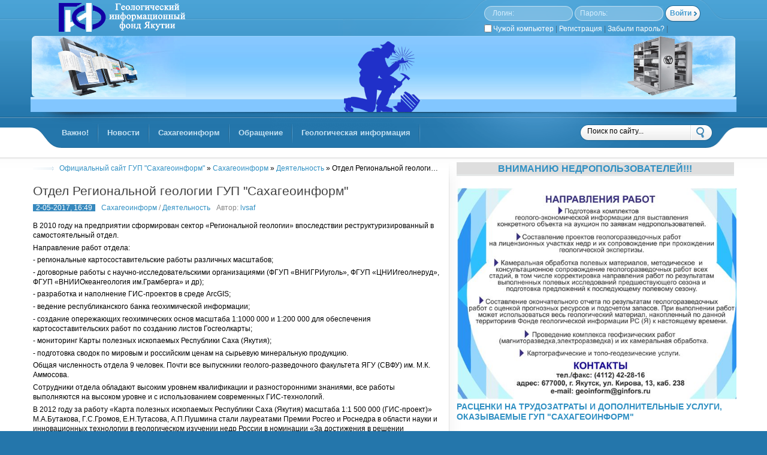

--- FILE ---
content_type: text/html; charset=utf-8
request_url: http://www.ginfors.ru/sakhageoinform/dejat/81-otdel-regionalnoy-geologii-gup-sahageoinform.html
body_size: 32907
content:
<!DOCTYPE html>
<html xmlns="www.ginfors.ru" xml:lang="ru" lang="ru">
<head>
<meta http-equiv="Content-Type" content="text/html; charset=utf-8" />
<title>Отдел Региональной геологии ГУП "Сахагеоинформ" &raquo; ГУП &quot;Сахагеоинформ&quot;</title>
<meta name="description" content="В 2010 году на предприятии сформирован сектор «Региональной геологии» впоследствии реструктуризированный в самостоятельный отдел. Направление работ отдела... В 2010 году на предприятии сформирован" />
<meta name="keywords" content="отдела, работы, области, Республики, Якутия, Тутасова, работ, предприятии, Росгео, Роснедра, науки, инновационных, ископаемых, полезных, геологическом, изучении, масштаба, Премии, России, сектор" />
<meta name="generator" content="DataLife Engine (http://dle-news.ru)" />
<meta property="og:site_name" content="ГУП &quot;Сахагеоинформ&quot;" />
<meta property="og:type" content="article" />
<meta property="og:title" content="Отдел Региональной геологии ГУП &quot;Сахагеоинформ&quot;" />
<meta property="og:url" content="http://www.ginfors.ru/sakhageoinform/dejat/81-otdel-regionalnoy-geologii-gup-sahageoinform.html" />
<link rel="search" type="application/opensearchdescription+xml" href="http://www.ginfors.ru/engine/opensearch.php" title="ГУП &quot;Сахагеоинформ&quot;" />
<link rel="alternate" type="application/rss+xml" title="ГУП &quot;Сахагеоинформ&quot;" href="http://www.ginfors.ru/rss.xml" />
<script type="text/javascript" src="/engine/classes/js/jquery.js"></script>
<script type="text/javascript" src="/engine/classes/js/jqueryui.js"></script>
<script type="text/javascript" src="/engine/classes/js/dle_js.js"></script>
<script type="text/javascript" src="/engine/classes/masha/masha.js"></script>
<link media="screen" href="/engine/editor/css/default.css" type="text/css" rel="stylesheet" />
<link media="screen" href="/templates/vrad/style/styles.css" type="text/css" rel="stylesheet" />
<link media="screen" href="/templates/vrad/style/main.css" type="text/css" rel="stylesheet" />
<link media="screen" href="/templates/vrad/style/engine.css" type="text/css" rel="stylesheet" />
<link rel="icon" href="/templates/vrad/images/favicon.ico" type="image/x-icon">
<script type="text/javascript" src="/templates/vrad/js/tabcontent.js"></script>
<script type="text/javascript" src="/templates/vrad/js/topmenu.js"></script>
<script type="text/javascript" src="/templates/vrad/js/jquery.colorbox.js"></script>
<style>
	.b_inf_width{width:100%;}/*Ширина блока*/
	.b_inf_text_color{color:#333333;}/*Цвет текста*/
	.b_inf_date_color{color:#666666;}/*Цвет даты*/
</style>
 <link rel="icon" href="/favicon.ico" type="image/x-icon">
 <link rel="shortcut icon" href="/favicon.ico" type="image/x-icon"></head>
<body class="pagebg">
<script type="text/javascript">
<!--
var dle_root       = '/';
var dle_admin      = '';
var dle_login_hash = '';
var dle_group      = 5;
var dle_skin       = 'vrad';
var dle_wysiwyg    = '1';
var quick_wysiwyg  = '1';
var dle_act_lang   = ["Да", "Нет", "Ввод", "Отмена", "Сохранить", "Удалить", "Загрузка. Пожалуйста, подождите..."];
var menu_short     = 'Быстрое редактирование';
var menu_full      = 'Полное редактирование';
var menu_profile   = 'Просмотр профиля';
var menu_send      = 'Отправить сообщение';
var menu_uedit     = 'Админцентр';
var dle_info       = 'Информация';
var dle_confirm    = 'Подтверждение';
var dle_prompt     = 'Ввод информации';
var dle_req_field  = 'Заполните все необходимые поля';
var dle_del_agree  = 'Вы действительно хотите удалить? Данное действие невозможно будет отменить';
var dle_spam_agree = 'Вы действительно хотите отметить пользователя как спамера? Это приведёт к удалению всех его комментариев';
var dle_complaint  = 'Укажите текст Вашей жалобы для администрации:';
var dle_big_text   = 'Выделен слишком большой участок текста.';
var dle_orfo_title = 'Укажите комментарий для администрации к найденной ошибке на странице';
var dle_p_send     = 'Отправить';
var dle_p_send_ok  = 'Уведомление успешно отправлено';
var dle_save_ok    = 'Изменения успешно сохранены. Обновить страницу?';
var dle_reply_title= 'Ответ на комментарий';
var dle_tree_comm  = '0';
var dle_del_news   = 'Удалить статью';
var dle_sub_agree  = 'Вы действительно хотите подписаться на комментарии к данной публикации?';
var allow_dle_delete_news   = false;
var dle_search_delay   = false;
var dle_search_value   = '';
jQuery(function($){
FastSearch();
});
//-->
</script>
<div class="wwide hptop">
  <div class="wrapper">
	<div class="vrtop">
        <h1><a href="/index.php" title="GINFORS.RU">GINFORS.RU</a></h1>
        <div class="rcolomn loginform">

	<form method="post" action="">
		<div class="loginbox">
			<div class="lfield llog">
				<span>Логин:</span>
				<input class="reset" size="16" type="text" name="login_name" />
			</div>
			<div class="lfield lpass">
				<span>Пароль:</span>
				<input class="reset" size="16" type="password" name="login_password" />
			</div>
			<div class="submit">
				<input name="login" type="hidden" id="login" value="submit" />
				<input class="reset btn" onclick="submit();" type="submit" title="Войти" value="Войти" />
			</div>
			<div class="clr"><a href="http://www.ginfors.ru/index.php?do=register" title="Регистрация">Регистрация</a> | <a href="http://www.ginfors.ru/index.php?do=lostpassword" title="Забыли пароль?">Забыли пароль?</a> | 
                <div style="margin:1px 2px 0 0" class="lcolomn" ><input type="checkbox" name="login_not_save" id="login_not_save" value="1"/></div>
                <div class="lcolomn" ><label for="login_not_save"><font color="#FFFFFF">Чужой компьютер&nbsp;</font>|&nbsp;</label></div>
            </div>
		</div>
	</form>
</div>
    </div>
    <div class="hdvd"><div><div><span>123</span></div></div></div>
    <div class="toolbar"><div class="dvbg"><div class="dvbg"><div class="dvbg">
       <ul class="lcolomn reset" id="topmenu">
	     <li><a rel="submenu2" href="/wagno/"><b>Важно!</b></a></li>
         <li><a rel="submenu3" href="/geonews/"><b>Новости</b></a></li>
         <li><a rel="submenu4" href="/sakhageoinform/"><b>Сахагеоинформ</b></a></li>
		 <li><a rel="submenu5" href="/obrastch/"><b>Обращение</b></a></li>
		 <li><a rel="submenu6" href="/obrastch/"><b>Геологическая информация</b></a></li>
       </ul> 
     
	<div id="submenu2" class="submenu">
      <ul class="reset">
        <li><a href="/wagno/federal/">Федеральные требования</a></li>
        <li><a href="/wagno/regional/">Региональные требования</a></li>
		<li><a href="/wagno/local/">Локальные требования</a></li>
     </ul>
   </div>
   <div id="submenu3" class="submenu">
       <ul class="reset">
         <li><a href="/geonews/megdunarnews/">Международные</a></li>
         <li><a href="/geonews/russianews/">России</a></li>
         <li><a href="/geonews/sakhanews/">Якутии</a></li>
		 <li><a href="/geonews/doklad/">Доклады и выступления</a></li>
        </ul>
		</div>
	<div id="submenu4" class="submenu">
       <ul class="reset">
         <li><a href="/sakhageoinform/struktura/">Структура</a></li>
         <li><a href="/sakhageoinform/dejat/">Деятельность</a></li>
         <li><a href="/sakhageoinform/musej/">Музей</a></li>
         <li><a href="/sakhageoinform/public/">Публикации</a></li>  
         <li><a href="/sakhageoinform/photo/">Фото</a></li>  
		 <li><a href="/sakhageoinform/dokument/">Документы</a></li>
		 <li><a href="/sakhageoinform/sginews/">Новости</a></li>
		 <li><a href="/sakhageoinform/vakans/">Вакансии</a></li>
        </ul>
    </div>
    <div id="submenu6" class="submenu">
       <ul class="reset">
         <li><a href="http://www.ginfors.ru/kpi_sakha.html">Карта ПИ РС(Я)</a></li>
         <li><a href="http://www.ginfors.ru/msb_opi.html">МСБ ОПИ РС(Я)</a></li>
           <li><a href="http://www.ginfors.ru/grr_opi.html">ГРР на ОПИ</a></li>
        <!--   <li><a href="/catal/katalog.php" target="_blank">Каталог геол.отчетов</a></li> -->
        <!-- <li><a href="/catal/kartfond.php" target="_blank">Каталог геол.карт</a></li> -->
        <!-- <li><a href="/catal/izu.php" target="_blank">Изученность</a></li> -->
        <!-- <li><a href="/integro/index.html" target="_blank">Публикация в Интернете</a></li> -->
        <!--  <li><a href="map2d_Novaya_karta_1\map2d.html" target="_blank">Схема расположения объектов распределенного фонда ОПИ</a></li> -->
      </ul>
	</div>	
	<div id="submenu5" class="submenu">
       <ul class="reset">
         <li><a href="/obrastch/kontakt/">Контакты</a></li>
         <li><a href="/obrastch/blank/">Бланки</a></li>
		 <li><a href="/obrastch/inform/">Информация</a></li>
       </ul>
    </div>
	
		
	
<!-- SEARCH -->
<script type="text/javascript">cssdropdown.startchrome("topmenu")</script>
  <div class="rcolomn searchform">
      <form action="" name="seatchform" method="post">
      <div class="lfield">
		<input type="hidden" name="do" value="search" />
		<input type="hidden" name="subaction" value="search" />
		<input class="reset" id="story" name="story" value="Поиск по сайту..." onblur="if(this.value=='') this.value='Поиск по сайту...';" onfocus="if(this.value=='Поиск по сайту...') this.value='';" type="text" />
	 </div>
	 <div class="submit">
        <input class="reset" value="Поиск" type="image" src="/templates/vrad/images/spacer.gif" title="Поиск" alt="Поиск" />
     </div>
     </form>
   </div>
  </div></div></div></div><!-- /TOPMENU_SEARCH -->
</div></div>    
 <div class="wwide hpspeed"><div class="wrapper">
    
        <div class="vsep"><div class="vsep"><div class="vsep">
           <div class="container">
             <div class="lcolomn mainside">
                 <div class="speedbar"><span id="dle-speedbar"><span itemscope itemtype="http://data-vocabulary.org/Breadcrumb"><a href="http://www.ginfors.ru/" itemprop="url"><span itemprop="title">Официальный сайт ГУП &quot;Сахагеоинформ&quot;</span></a></span> &raquo; <span itemscope itemtype="http://data-vocabulary.org/Breadcrumb"><a href="http://www.ginfors.ru/sakhageoinform/" itemprop="url"><span itemprop="title">Сахагеоинформ</span></a></span> &raquo; <span itemscope itemtype="http://data-vocabulary.org/Breadcrumb"><a href="http://www.ginfors.ru/sakhageoinform/dejat/" itemprop="url"><span itemprop="title">Деятельность</span></a></span> &raquo; Отдел Региональной геологии ГУП "Сахагеоинформ"</span></div>
             <table class="conts">
               <tr>
                 <td style="padding: 0">
                 
              
				<div id='dle-content'>
<div class="base">
	<div class="maincont">
		<h1 id="news-title" class="dtitle"><a href="http://www.ginfors.ru/sakhageoinform/dejat/81-otdel-regionalnoy-geologii-gup-sahageoinform.html">Отдел Региональной геологии ГУП "Сахагеоинформ"</a></h1>
		<div class="headinginfo">
			<span class="isicons"></span><span></span></span>
			<ul class="reset bhinfo">
				<li><span class="datebox"><a href="http://www.ginfors.ru/2017/05/02/" >2-05-2017, 16:49</a></span></li>
				<li><a href="http://www.ginfors.ru/sakhageoinform/">Сахагеоинформ</a> / <a href="http://www.ginfors.ru/sakhageoinform/dejat/">Деятельность</a></li>
				<li>Автор: <a onclick="ShowProfile('lvsaf', 'http://www.ginfors.ru/user/lvsaf/', '0'); return false;" href="http://www.ginfors.ru/user/lvsaf/">lvsaf</a> </li>
               <div class="rcolomn cominfo">  <span>  </span> </div>
			</ul>
		</div>
		<p>В 2010 году на предприятии сформирован сектор «Региональной геологии» впоследствии реструктуризированный в самостоятельный отдел.</p><p>Направление работ отдела:</p><p>- региональные картосоставительские работы различных масштабов;</p><p>- договорные работы с научно-исследовательскими организациями (ФГУП «ВНИГРИуголь», ФГУП «ЦНИИгеолнеруд», ФГУП «ВНИИОкеангеология им.Грамберга» и др);</p><p>- разработка и наполнение ГИС-проектов в среде ArcGIS;</p><p>- ведение республиканского банка геохимической информации;</p><p>- создание опережающих геохимических основ масштаба 1:1000 000 и 1:200 000 для обеспечения картосоставительских работ по созданию листов Госгеолкарты;</p><p>- мониторинг Карты полезных ископаемых Республики Саха (Якутия);</p><p>- подготовка сводок по мировым и российским ценам на сырьевую минеральную продукцию.</p><p>Общая численность отдела 9 человек. Почти все выпускники геолого-разведочного факультета ЯГУ (СВФУ) им. М.К. Аммосова.</p><p>Сотрудники отдела обладают высоким уровнем квалификации и разносторонними знаниями, все работы выполняются на высоком уровне и с использованием современных ГИС-технологий.</p><p>В 2012 году за работу «Карта полезных ископаемых Республики Саха (Якутия) масштаба 1:1 500 000 (ГИС-проект)» М.А.Бутакова, Г.С.Громов, Е.Н.Тутасова, А.П.Пушмина стали лауреатами Премии Росгео и Роснедра в области науки и инновационных технологии в геологическом изучении недр России в номинации «За достижения в решении фундаментальных и прикладных проблем геологии, способствующих развитию минерально-сырьевой базы». В 2013 году Е.Н. Тутасова и  Ю.А. Маланин (гл. геолог, куратор отдела) награждены государственной премией Республики Саха (Якутия) в области материального производства имени Ю.Н. Прокопьева.</p><br>Руководитель отдела - Тутасова Елена Николаевна – ведущий технолог, лауреат Государственной премии РС (Я), лауреат Премии Росгео и Роснедра в области науки и инновационных технологий в геологическом изучении недр России, «Отличник разведки недр». Телефон +7 (4112) 42 37 04.
         
		<div class="clr"></div>
	</div>
        
	    <div class="maincont storenumber"></div>

	  <div class="bmore">
		<div class="ratebox"><div id='ratig-layer-81'><div class="rating">
		<ul class="unit-rating">
		<li class="current-rating" style="width:100%;">100</li>
		<li><a href="#" title="Плохо" class="r1-unit" onclick="doRate('1', '81'); return false;">1</a></li>
		<li><a href="#" title="Приемлемо" class="r2-unit" onclick="doRate('2', '81'); return false;">2</a></li>
		<li><a href="#" title="Средне" class="r3-unit" onclick="doRate('3', '81'); return false;">3</a></li>
		<li><a href="#" title="Хорошо" class="r4-unit" onclick="doRate('4', '81'); return false;">4</a></li>
		<li><a href="#" title="Отлично" class="r5-unit" onclick="doRate('5', '81'); return false;">5</a></li>
		</ul>
</div></div></div><span class="lcolomn views">Просмотров: 1 381</span>
	  </div>
</div>
<div class="brelated">Также рекомендуем:<br /><ul class="reset"><li><li><a href="http://www.ginfors.ru/sakhageoinform/dokument/76-poryadok-predostavleniya-informacii.html">Порядок предоставления информации</a></li><li><a href="http://www.ginfors.ru/geonews/sakhanews/48-v-yakutii-sozdano-ministerstvo-promyshlennosti-i-geologii-ego-rukovoditelem-naznachen-andrey-panov.html">В Якутии создано министерство промышленности и геологии, его руководителем назначен Андрей Панов</a></li><li><a href="http://www.ginfors.ru/geonews/russianews/44-petropavlovsk-plc-naznachil-aliyu-samohvalovu-zamestitelem-generalnogo-direktora-po-strategicheskomu-razvitiyu.html">Petropavlovsk Plc назначил Алию Самохвалову заместителем генерального директора по стратегическому развитию</a></li><li><a href="http://www.ginfors.ru/geonews/russianews/8-predsedatel-pravitelstva-rf-dmitriy-medvedev-podpisal-rasporyazhenie-o-naznachenii-glavoy-rosnedr-evgeniya-kiseleva.html">Председатель правительства РФ Дмитрий Медведев подписал распоряжение о назначении главой Роснедр Евгения Киселева</a></li></li></ul></div>
<div class="hcomstory"><span class="lcolomn comments">0</span><h2 class="lcolomn">Комментарии к статье</h2></div></div>
                 </td>
               </tr>
            </table>
            </div>
            <div class="rightbox rcolomn">
            <div class="block"><span class="d3title"><a href="/wagno/">Вниманию недропользователей!!!</a></span><ul class="reset"></ul></div>
            
			
			<!-- Меню -->

<!--<div class="bsep"><div class="bsep"><div class="bsep">
<div class="lcolomn sidebar"> 

<!--Блок с архивом и сменой скина-->


<!-- /MENU --><!-- REKLAMA -->
<!-- <div class="block"> </div>
<!-- </div>
<!-- /REKLAMA -->
<!-- <div class="clr"></div>
<!-- </div></div></div> -->
<!-- /REKLAMA  -->
<!-- <div class="bsep"><div class="bsep"><div class="bsep"> -->

<!-- class="fr-dib fr-draggable" -->   
<img src="/uploads/files/напр_работ.jpg" width="480px" alt='' ''>
<br/>
<a href="http://www.ginfors.ru/sakhageoinform/dejat/593-preyskurant.html" style="font-size:14px; font-weight:bold">РАСЦЕНКИ НА ТРУДОЗАТРАТЫ И ДОПОЛНИТЕЛЬНЫЕ УСЛУГИ, ОКАЗЫВАЕМЫЕ ГУП "САХАГЕОИНФОРМ"</a>
<!-- </div></div></div> -->
<div class="block"> </div>

<!-- /BLOCK -->
<div class="bsep"><div class="bsep"><div class="bsep"> 
 <div class="lcolomn sidebar">
  
<!--Пробная вставка-->

   <div class="block"> <span class="dtitle">Меню</span> </div>
    <div class="vmenu">
         <ul class="reset">
             <li><a href="/index.php"><b> На главную</b></a></li>
            <li><a title=" " href="javascript:ShowOrHide('menu1');"><b>Важно!!!</b></a>
                 <div id="menu1" style="display:none;">
                    <ul>
                      <li><a href="/wagno/federal/">Федеральные требования</a></li>
                      <li><a href="/wagno/regional/">Региональные требования</a></li>
	                  <li><a href="/wagno/local/">Локальные требования</a></li>
                    </ul>
                 </div>
            </li>
          
            <li><a title=" " href="javascript:ShowOrHide('menu2');"><b>Новости</b></a>
                 <div id="menu2" style="display:none;">
                       <ul>
                           <li><a href="/geonews/megdunarnews/">Международные</a></li>
                           <li><a href="/geonews/russianews/">России</a></li>
                           <li><a href="/geonews/sakhanews/">Якутии</a></li>
                       </ul>
                </div>
            </li>



            <li><a title=" " href="javascript:ShowOrHide('menu3');"><b>Сахагеоинформ</b></a>
                 <div id="menu3" style="display:none;">
                       <ul>
                           <li><a href="/sakhageoinform/struktura/">Структура</a></li>
                           <li><a href="/sakhageoinform/dejat/">Деятельность</a></li>
                           <li><a href="/sakhageoinform/musej/">Музей</a></li>
	                       <li><a href="/sakhageoinform/dokument/">Документы</a></li>
		                   <li><a href="/sakhageoinform/sginews/">Новости</a></li>
	                       <li><a href="/sakhageoinform/vakans/">Вакансии</a></li>
                      </ul>
                </div>
             </li>

            <li><a title=" " href="javascript:ShowOrHide('menu4');"><b>Обращение</b></a>
                 <div id="menu4" style="display:none;">
                       <ul>
                           <li><a href="/obrastch/kontakt/">Контакты</a></li>
                           <li><a href="/obrastch/blank/">Бланки</a></li>
	                       <li><a href="/obrastch/inform/">Информация</a></li>
	                       <li><a href="/index.php?do=feedback"><b>Обратная связь</b></a></li>
                       </ul>
                </div>
             </li>

          <li><a title=" " href="javascript:ShowOrHide('menu5');"><b>Геологическая информация</b></a>
               <div id="menu5" style="display:none;">
                     <ul>
                         <li><a href="http://www.ginfors.ru/kpi_sakha.html">Карта ПИ РС(Я)</a></li>
	                     <li><a href="http://www.ginfors.ru/msb_opi.html">МСБ ОПИ РС(Я)</a></li>		  
	                     <li><a href="http://www.ginfors.ru/grr_opi.html">Объекты ГРР на ОПИ</a></li>	
                        <!-- <li><a href="catal/katalog.php" target="_blank">Каталог геол.отчетов</a></li> -->
                        <!-- <li><a href="catal/kartfond.php" target="_blank">Каталог геол.карт</a></li> -->
                        <!-- <li><a href="catal/izu.php" target="_blank">Изученность</a></li> -->
	                 </ul>
              </div>
          </li>



</div>
<!--Конец пробной вставки-->


   
<!--Вставка-->
<div class="block"><span class="dtitle">Интересное из сети</span><ul class="reset"></ul></div>
        
<center><script language="JavaScript" src="http://www.epwr.ru/quotation/data41utf8.js"></script><font size=1><a href="http://www.epwr.ru">Цитаты великих</a></font></center>
<br/>
<center><script language="JavaScript" src="http://www.epwr.ru/fact/data41utf8.js"></script><font size=1><a href="http://www.epwr.ru">Интересные факты</a></font></center>
<br/>
<center><script language="JavaScript" src="http://www.epwr.ru/ginnes/data41utf8.js"></script><font size=1><a href="http://www.epwr.ru">Из книги Гиннеса</a></font></center>
<!--Конец вставки-->

</div>

<div class="rcolomn sidebar">
<!--Вставка-->
<div class="block"><span class="dtitle">Информация</span><ul class="reset"></ul></div>

<!--  FOREXPF.RU - Forex start -->
    <table width="184" border="1" style="border-collapse: collapse; text-align:center; font-size:11px; color:#000000; ">
        <tr bgcolor=""><td height="10" valign="top" colspan="3"><style>A.forexpf_ { text-decoration: none;} A.forexpf_:visited {color: #000000;} </style><a href="http://www.profinance.ru/" title="Курсы валют" target="_blank" class="forexpf_">Курсы валют</a></td></tr>
        <tr bgcolor="F6EDDD"><td></td><td>Покупка</td><td>Продажа</td></tr>
        <tr bgcolor=""><td><a href="http://www.profinance.ru/chart/usdrub/" title="Курс доллара" target="_blank" class="forexpf_" style="color:#000000;">USD/RUB</a></td><td id="usdrubbid">0.00</td><td id="usdrubask">0.00</td></tr>
        <tr bgcolor="F6EDDD"><td><a href="http://www.profinance.ru/chart/eurrub/" title="Курс Евро" target="_blank" class="forexpf_" style="color:#000000;">EUR/RUB</a></td><td id="eurrubbid">0.00</td><td id="eurrubask">0.00</td></tr>
        <tr bgcolor=""><td colspan="3" id="euusrutm">Данные на</td></tr>
    </table>
    <script charset="utf-8" src="https://informers.forexpf.ru/export/euusrub.js"></script>
    <!--  FOREXPF.RU - Forex end -->
 <br/>
<!--  FOREXPF.RU - commodities start -->
    <style>TABLE.forexpf_ A { text-decoration: none;color: #000000;} TABLE.forexpf_ A:visited {color: #000000} TABLE.forexpf_ A:link {color: #000000}</style>
    <table width="184" border="1" style="border-collapse: collapse; text-align:center; font-size:11px; color:#000000;" class="forexpf_">
        <tr bgcolor=""><td colspan="3"><a href="http://www.profinance.ru/quote_show.php" title="товарные рынки">Товарные рынки</a></td></tr>
        <tr bgcolor="#F6EDDD"><td></td><td>bid</td><td>ask</td></tr>
        <tr bgcolor=""><td><a href="http://www.profinance.ru/chart/gold/" title="золото" target="_blank">Золото</a></td><td id="cgoldb">0.00</td><td id="cgolda">0.00</td></tr>
        <tr bgcolor="#F6EDDD"><td><a href="http://www.profinance.ru/chart/silver/" title="серебро" target="_blank">Серебро</a></td><td id="csilverb">0.00</td><td id="csilvera">0.00</td></tr>
        <tr bgcolor=""><td><a href="http://www.profinance.ru/chart/platinum/" title="платина" target="_blank">Платина</a></td><td id="cplatb">0.00</td><td id="cplata">0.00</td></tr>
        <tr bgcolor="#F6EDDD"><td><a href="http://www.profinance.ru/chart/palladium/" title="палладий" target="_blank">Палладий</a></td><td id="cpallb">0.00</td><td id="cpalla">0.00</td></tr>
        <tr bgcolor=""><td><a href="http://www.profinance.ru/chart/alum/" title="алюминий" target="_blank">Алюминий</a></td><td id="calumb">0.00</td><td id="caluma">0.00</td></tr>
        <tr bgcolor="#F6EDDD"><td><a href="http://www.profinance.ru/chart/nikel/" title="никель" target="_blank">Никель</a></td><td id="cnickelb">0.00</td><td id="cnickela">0.00</td></tr>
        <tr bgcolor=""><td><a href="http://www.profinance.ru/chart/copper/" title="медь" target="_blank">Медь</a></td><td id="ccopperb">0.00</td><td id="ccoppera">0.00</td></tr>
        <tr bgcolor="#F6EDDD"><td><a href="http://www.profinance.ru/chart/brent/" title="нефть brent" target="_blank">Нефть Брент</a></td><td id="cbrentb">0.00</td><td id="cbrenta">0.00</td></tr>
        <tr bgcolor=""><td><a href="http://www.profinance.ru/chart/lightsweet/" title="нефть light sweet" target="_blank">Нефть Лайт</a></td><td id="clightb">0.00</td><td id="clighta">0.00</td></tr>
        <tr bgcolor="#F6EDDD"><td id="ccomtm" colspan="3"></td></tr>
    </table>
    <script src="https://informers.forexpf.ru/js/legacy/commod/017864523.js"></script>
    <!--  FOREXPF.RU -commodities end -->
<br/>   
    
<div class="clr"></div>
			<div>
			</div>
          <div class="clr"></div>
          </div>
      </div></div></div>
   </div></div>
 </div>
<!-- FOOTER_GO -->
<div class="wwide footw"><div class="wrapper">
<div class="footer">
  <div class="dvbg"><div class="dvbg">
    <div class="fbox"><div class="fbox2">
       <div class="dcont">
		 <div class="lcolomn"><b><div id="calendar-layer"><table id="calendar" class="calendar"><tr><th colspan="7" class="monthselect"><a class="monthlink" onclick="doCalendar('12','2025','right'); return false;" href="http://www.ginfors.ru/2025/12/" title="Предыдущий месяц">&laquo;</a>&nbsp;&nbsp;&nbsp;&nbsp;Январь 2026&nbsp;&nbsp;&nbsp;&nbsp;&raquo;</th></tr><tr><th class="workday">Пн</th><th class="workday">Вт</th><th class="workday">Ср</th><th class="workday">Чт</th><th class="workday">Пт</th><th class="weekday">Сб</th><th class="weekday">Вс</th></tr><tr><td colspan="3">&nbsp;</td><td  class="day" >1</td><td  class="day" >2</td><td  class="weekday" >3</td><td  class="weekday" >4</td></tr><tr><td  class="day" >5</td><td  class="day" >6</td><td  class="day" >7</td><td  class="day" >8</td><td  class="day" >9</td><td  class="weekday" >10</td><td  class="weekday" >11</td></tr><tr><td  class="day-active-v" ><a class="day-active-v" href="http://www.ginfors.ru/2026/01/12/" title="Все публикации за 12 января 2026">12</a></td><td  class="day" >13</td><td  class="day-active-v" ><a class="day-active-v" href="http://www.ginfors.ru/2026/01/14/" title="Все публикации за 14 января 2026">14</a></td><td  class="day" >15</td><td  class="day" >16</td><td  class="weekday" >17</td><td  class="weekday" >18</td></tr><tr><td  class="day" >19</td><td  class="day" >20</td><td  class="day" >21</td><td  class="day day-current" >22</td><td  class="day" >23</td><td  class="weekday" >24</td><td  class="weekday" >25</td></tr><tr><td  class="day" >26</td><td  class="day" >27</td><td  class="day" >28</td><td  class="day" >29</td><td  class="day" >30</td><td  class="weekday" >31</td><td colspan="1">&nbsp;</td></tr></table></div></b></div>
         <div class="rcolomn"><div>» <a href="http://www.ginfors.ru/sakhageoinform/770-s-nastupayuschi-novym-godom.html">С наступающим Новым годом!</a><br />» <a href="http://www.ginfors.ru/geonews/sakhanews/771-zhurnal-geologicheskiy-vestnik-yakutii.html">Журнал "Геологический вестник Якутии"</a><br />» <a href="http://www.ginfors.ru/geonews/russianews/773-k-svedeniyu-nedropolzovateley.html">К СВЕДЕНИЮ НЕДРОПОЛЬЗОВАТЕЛЕЙ</a><br />» <a href="http://www.ginfors.ru/geonews/sakhanews/772-zhurnal-geologicheskiy-vestnik-yakutii.html">Журнал "Геологический вестник Якутии"</a><br /></div></div>
         <div class="clr"></div>
	  </div>
    </div></div>
    <span class="copyright"><a style="text-decoration:none" href="http://www.ginfors.ru/">Сахагеоинформ</a></span>
  </div></div>
</div>
<div class="footinfo"><div class="counts">
             <ul class="reset">         <!-- BANNER -->
                <li><img src="/templates/vrad/images/count.png" title="BANNER4:)" alt="count 88x31px" /></li>
                <li><img src="/templates/vrad/images/count.png" title="BANNER2:)" alt="count 88x31px" /></li>
                <li><img src="/templates/vrad/images/count.png" title="BANNER3:)" alt="count 88x31px" /></li>
				<li><img src="/templates/vrad/images/count.png" title="BANNER4:)" alt="count 88x31px" /></li>
              </ul>                      <!-- BANNER -->
</div></div>
</div></div>
</body>
</html>
<!-- DataLife Engine Copyright SoftNews Media Group (http://dle-news.ru) -->


--- FILE ---
content_type: text/css
request_url: http://www.ginfors.ru/templates/vrad/style/styles.css
body_size: 18931
content:
* { font-size: 1em; margin: 0; padding: 0; font-family: "Trebuchet MS", Tahoma, Arial, sans-serif; }
h1, h2, h3, h4, h5 { line-height: normal; font-weight: normal; }
h1 { font-size: 1.4em; } h2 { font-size: 1.3em; } h3 { font-size: 1.2em; } h4 { font-size: 1.1em; } h5 { font-size: 1.0em; }
a { color: #3090c3; text-decoration: none; outline: none; }
a:hover { text-decoration: underline; }
input, textarea, select { outline: none; }
body { color: #000; background-color: #FFFFFF; font-size: 0.72em; line-height: 1.4em; }
.pagebg { text-align: center; background-color: #2476ab; }
p { padding: 0; margin: 0; margin-bottom: 0.4em; }
.clr { clear: both; }
a img  { border: 0 none; }
.parag { text-indent: 30px; }
.small { font-size: 0.9em; color: #717170; }
hr { border: 0 none; border-top: 1px solid #cfcfcf; height: 1px; }
ul { padding-left: 16px; list-style-position:outside; list-style-image:none; }
ol { list-style-image: none; list-style-position: outside; list-style-type: decimal; margin-left: 2.2em; }
table { border-collapse: collapse; border-spacing: 0; }
.reset, .reset li { margin: 0; padding: 0; list-style: none; }
input.reset { background: none; border: 0 none; }

.wrapper { width: 92%; max-width: 1480px; min-width: 996px; text-align: left; margin: 0 auto; }
.wwide { width: 100%; min-width: 996px; }
*html .wrapper { width: expression((document.body.clientWidth) < 996? "996px": (document.body.clientWidth) > 1480? "1480px": "92%" ); }
*html .wwide { width: expression((document.body.clientWidth) < 996? "996px": "100%" ); }

/*HEAD*/
.lcolomn, .rcolomn, .searchform, .vrtop h1, .loginform, .toolbar ul li { display: inline; }
.hptop .wrapper, .vrtop, .loginbox .lfield, .vrtop h1 a, .hdvd span, .hdvd, .toolbar, .searchform,
.container, .leftside, .rightside, .mainside, .vmenu, .block, .imagebox span { overflow: hidden; }
.lcolomn, .loginbox .lfield, .loginbox .submit, .loginbox .lfield span,
.loginbox .lfield input, .toolbar ul a, .toolbar ul a b, .tabbox #gstabs a { float: left; }
.rcolomn { float: right; }
.toolbar ul a, .greybutton, .bluebutton, .navigation a { text-decoration: none !important; }

/*toppanel*/
.hptop, .hptop .wrapper { height: 270px; }
.hptop, .hpspeed { background: #3084b8 url("../images/widetopnew.png") repeat-x; }
.hpspeed { background-color: #fff; background-position: 0 -270px }
	.vrtop { height: 60px; padding: 0 58px 0 30px; background: url("../images/vrtop.png") no-repeat 100% 0; }
	.vrtop h1 a { background-image: url("../images/vradujnom.png"); float: left; width: 240px; height: 0; padding-top: 62px; }

		.loginbox, .loginenter { width: 363px; margin-top: 9px; }
			.loginbox .lfield { margin: 1px 0 5px 0; background: #7abbe3 url("../images/loginbtn.png") no-repeat 0 0; width: 148px; height: 25px; margin-right: 3px; }
			.loginbox .lfield span { color: #d6efff; text-align: right; width: 50px; height: 25px; line-height: 25px; padding-right: 5px; }
			.loginbox .lpass span { width: 55px; }

			.loginbox .lfield input { width: 85px; color: #fff; margin-top: 4px; }
			.loginbox .lpass input { width: 80px; }

			.loginbox .submit { width: 59px; height: 28px; text-align: center; }
			.loginbox .submit .btn { color: #459bcf; font-weight: bold; cursor: pointer; padding: 0 6px 2px 0; width: 59px; height: 28px; background: #fff url("../images/loginbtn.png") no-repeat 0 -25px; }
			.loginbox .submit .btn:hover { background-position: -59px -25px; }

			.loginbox .clr { color: #416a84; }
			.loginbox .clr a, .loginenter ul, .loginenter ul a { color: #fff; }

		.loginenter { margin-top: 5px; }
		.loginenter ul { width: 33.3%; }

.hdvd, .hdvd div { height: 127px; text-align: center; }
	.hdvd { background: #82c6ff url("../images/hdvd1.png") repeat-x 0 0; background-size: 0.0465%; }
	.hdvd div { background: url("../images/hdvd2.jpg") no-repeat 0 0; background-size: 22%; }
	.hdvd div div { background: url("../images/hdvd3.jpg") no-repeat 100% 0; background-size: 22%; }
	.hdvd span { background: url("../images/statuya.png") no-repeat center 0; display: block; padding-top: 194px; height: 0; margin: 0 auto; width: 314px; background-size: 65%; }

.toolbar, .toolbar .dvbg { height: 60px; background: url("../images/toolbardv.png") no-repeat 0 0; }
	.toolbar { background: #2476ab url("../images/toolbar.png") repeat-x 0 0; }
		.toolbar .dvbg .dvbg { background-position: 100% -60px; }
		.toolbar .dvbg { padding: 0 0 0 37px; }
		.toolbar .dvbg .dvbg { padding: 0 40px 0 0; }
		.toolbar .dvbg .dvbg .dvbg { padding: 0; background: url("../images/statuya.png") no-repeat 50% -126px; background-size: 14.5%; }

		.toolbar ul.lcolomn { margin-top: 20px; font-size: 1.1em; line-height: 30px; }
			.toolbar ul.lcolomn a, .toolbar ul.lcolomn a b { height: 40px; cursor: pointer; }
			.toolbar ul.lcolomn a { color: #c5e1f2; }
			.toolbar ul.lcolomn a b { padding: 0 16px 0 15px; background: url("../images/toolbarmenu.png") no-repeat 100% 0 }
			.toolbar ul.lcolomn a:hover { color: #fff; background: url("../images/toolbarmenu.png") no-repeat 50% -40px; }
			.toolbar ul.lcolomn a.selected { color: #fff; }

				.submenu { margin: -1px 0 0 0; background-color: #2476ab; border: 1px solid #1f638e; border-bottom-width: 0; position: absolute; top: 0; z-index:100; width: 195px; visibility: hidden;
					filter:alpha(opacity=95);
					-moz-opacity:0.95;
					-khtml-opacity: 0.95;
					opacity: 0.95;
				}
				.submenu a { border-bottom: 1px solid #1d608b; width: 100%; display: block; text-indent: 12px; padding: 7px 0; text-decoration: none !important; color: #fff; }
				.submenu a:hover { background-color: #418cbd; }

		.searchform { width: 221px; height: 28px; position: relative; background: url("../images/search.png") no-repeat 0 0; margin: 21px 0 0 0; }
			.searchform .lfield { float: left; width: 165px; padding: 0 0 0 12px; margin-top: 3px; }
			.searchform .lfield input { width: 165px; color: #000; padding-top: 2px; }
			.searchform .submit { position: absolute; right: 0; top: 0; }
			.searchform .submit input, .searchform .submit { width: 37px; height: 27px; }
			.searchform .submit input { cursor: pointer; background: #dea200 url("../images/search.png") no-repeat 0 -28px; }
			.searchform .submit input:hover { background-position: -37px -28px; }

.speedbar { margin-bottom: 10px; padding-left: 44px; height: 20px; line-height: 20px; background: url("../images/speedbar.png") no-repeat 0 50%; max-width: 940px; overflow: hidden; text-overflow: ellipsis; white-space: nowrap;}

/*structure*/
.vsep { width: 100%; background: url("../images/vsep_mid.png") repeat-y 100% 0;}
.vsep .vsep { background: url("../images/vsep_top.png") no-repeat 100% 0; }
.vsep .vsep .vsep { background: url("../images/vsep_btm.png") no-repeat 100% 100%;}

.bsep { width: 100%; background: url("../images/vsep_mid.png") repeat-y 269px 0; }
.bsep .bsep { background: url("../images/vsep_top.png") no-repeat 269px 0; }
.bsep .bsep .bsep { background: url("../images/vsep_btm.png") no-repeat 269px 100%; }

.container { padding: 1px 492px 0 4px; }
	.rightbox { width: 463px; margin: 0 -492px 0 0; padding: 0 4px 0 25px; }
	.rightbox .lcolomn { width: 256px; }
	.rightbox .rcolomn { width: 180px; }
	.mainside, table.conts { width: 100%; }
	table.conts { border: 0 none; }
	.mainside { padding-bottom: 210px; }

.footw { height: 100px; background: #2476ab url("../images/widebottom.png") repeat-x 0 0; }
.footer, .footer .dvbg { height: 35px; background: url("../images/footer.png") repeat-x 0 -70px; }
.footer .dvbg { padding: 0 492px 0 0; background: url("../images/footer.png") no-repeat 100% -35px; }
.footer .dvbg .dvbg { position: relative; padding: 0 0 0 50px; background: url("../images/footer.png") no-repeat 0 0; }

.copyright { position: relative; top: 13px; float: left; color: #fff; }
	.copyright a { color: #fff; }

.counts { display: inline; }
	.counts ul { float: left; margin-top: 16px; }
	.counts ul li { float: left; width: 88px; height: 31px; margin-right: 6px; }

.footinfo { height: 50px; position: relative; }
.centroarts { background: url("../images/centroarts.png"); position: absolute; display: block; top: 18px; right: 7px; width: 100px; height: 0; overflow: hidden; padding-top: 22px; }


/*buttons*/
.fbutton, .btn_reglog, .vresult { background: none; border: 0 none; cursor: pointer; }
	.fbutton { color: #fff; font-weight: bold; background: #616161 url("../images/fbuttons.png") no-repeat 0 0; width: 102px; height: 31px; padding: 2px 2px 4px 4px; }
		.fbutton:hover { background-position: 0 -31px; }
		.vresult { color: #3090c3; }

/*blocks*/
.block { margin: 0 0 20px 0; }
	.block .dtitle { border-bottom: 3px solid #e5e8e8; padding: 2px 0 12px 0; display: block; width: 100%; color: #555555; text-transform: uppercase; font-weight: bold; font-size: 1.4em; margin-bottom: 13px; }
	.block .d2title { border-bottom: 3px solid #e5e8e8; padding: 2px 0 12px 0; display: block; width: 100%; color: #2030c9; text-align:  center; background-color: #dedede; text-transform: uppercase; font-weight: bold; font-size: 1.4em; margin-bottom: 13px; }
	.block .d3title { border-bottom: 3px solid #e5e8e8; padding: 2px 0 2px 0; display: block; width: 100%; color: #fc061d; text-align:  center; background-color: #dedede; text-transform: uppercase; font-weight: bold; font-size: 1.4em;}
	.vmenu { width: 100%; }
	.vmenu ul { display: block; margin-top: -1px; }
		.vmenu ul li { background: url("../images/vmenu_li.png") no-repeat 0 0; }
		.vmenu ul li a { display: block; width: 100%; text-indent: 22px; padding: 4px 0; background: url("../images/vmenu_link.png") no-repeat 7px 11px; }
		.vmenu ul li a:hover { background-position: -293px 11px; }

	.doska { padding: 6px 5px 0 5px; width: 246px; height: 42px; background: url("../images/doska.png"); }
	.greybutton, .bluebutton { white-space: nowrap; text-align: center; background-position: 100% -31px; height: 31px; line-height: 29px; color: #fff; }
		.greybutton b, .bluebutton b { cursor: pointer; background-position: 0 0; display: block; height: 31px; }
		.greybutton:hover, .bluebutton:hover { background-position: 100% -93px; }
		.greybutton:hover b, .bluebutton:hover b { background-position: 0 -62px;  }
		.greybutton, .greybutton b { background-image: url("../images/greybutton.png"); }
		.greybutton { text-shadow: 0 -1px 0 #000; background-color: #5d5d5d; }
		.bluebutton, .bluebutton b { background-image: url("../images/bluebutton.png"); }
		.bluebutton { text-shadow: 0 -1px 0 #2d688c; background-color: #3b8ec3; }

	.doska .greybutton { float: left; width: 94px; }
	.doska .bluebutton { float: right; width: 150px; }

.radio { background-image: url("../images/radiobox.png"); width: 166px; height: 59px; padding: 7px 7px 0 7px; }
.radio .rselect { height: 20px; margin-bottom: 5px; }
.radio select { font-family: Tahoma, Arial sans-serif; font-size: 11px; height: 19px; width: 164px; padding: 0; }

/*tabbox*/
.tabbox { background: #e5e8e8 url("../images/tabbox.png") no-repeat 0 0; padding: 5px 0 0 0; width: 463px; }
.tabbox .tabbox { padding: 0 5px 5px 5px; background: url("../images/tabbox.png") no-repeat -463px 100%; width: 453px; }
.tabgreybox { background-color: #f8f8f8; border: 5px solid #f8f8f8; }
.tabcontent { background-color: #ffffff; border: 1px solid #d7e3e3; }
@media print { .tabcontent { display:block !important; } }
.tabcontent{ display:none; }

.tabcontent .pad { padding: 8px; }
.tabbox #gstabs li { display: inline; }
.tabbox #gstabs, .tabbox #gstabs a { height: 33px; }
.tabbox #gstabs a { padding: 0 10px; line-height: 33px; color: #555555; }
.tabbox #gstabs a.selected { background-color: #f8f8f8; }

/*vote*/
.vbuttons { height: 31px; }
.vbuttons2 { float: right; position: relative; margin-top: -27px; }
.vbuttons2 input { text-align: right; }

.votelist { padding: 8px; border: 1px dotted #c4c4c4; margin-bottom: 9px; }
.vtitle { color: #4298cc; margin-bottom: 9px; }

/*команда*/
.commando { color: #555; }
.commando li { margin-bottom: 10px; }

/*footbox*/
.fbox { position: absolute; left: 0; top: -200px; width: 100%; height: 200px; overflow: hidden; background: url("../images/fbox.png") no-repeat 100% 0; }
.fbox .fbox2 { padding-top: 23px; background: url("../images/fbox2.png") no-repeat 0 0; }
.fbox .dcont { padding-left: 210px; }
.fbox .lcolomn { margin-left: -210px; width: 160px; padding: 0 25px; }
.fbox .rcolomn { width: 100%; }

/*banner block*/
.bannerblock { text-align: center; background: #fff url("../images/bannerblock.png") no-repeat 50% 100%; padding-bottom: 20px; margin-bottom: 15px; }

.bannerrbox { width: 461px; border: 1px solid #c2cdcd; background-color: #e5e8e8; }
.bannerrbox .dcont { margin: 0 7px; width: 447px; overflow: hidden; text-align: center; }
.radius { height: 8px; line-height: 1px; font-size: 1px; overflow: hidden; position: relative; }
.bannerrbox .radius { width: 463px; background: #e5e8e8 url("../images/bannerrbox.png") no-repeat 0 0; }
.bannerrbox .dtop { margin: -1px -1px 0 -1px; }
.bannerrbox .dbtm { margin: 0 -1px -1px -1px; background-position: -463px 0; }



.nowrap {white-space: nowrap;}
div.cor {background-image: url("../images/tv/1.gif"); width: 100%; background-repeat: no-repeat; height: 1px; background-color: #00468c; text-align: right}
table.top {margin-bottom: 8px}
table.top td.cor {padding-right: 0px; padding-left: 0px; background-image: url("../images/tv/1.gif"); padding-bottom: 0px; padding-top: 0px; background-repeat: no-repeat; background-color: #d9d9d9}
table.top td {padding-right: 4px; padding-left: 4px; font-size: 70%; padding-bottom: 4px; padding-top: 4px}
table.top td.cor IMG {margin: 0px}
table.top td.left {padding-left: 22px; border-LEFT: #d9d9d9 1px solid}
table.top td.right {border-right: #d9d9d9 1px solid; padding-right: 22px; padding-bottom: 5px; padding-top: 5px}
table.top td img.pic {margin-right: 2px}

table.top_menu{margin-bottom:7px}
table.top_menu td{font-size:80%;padding:2px 0px 4px 0px}
table.top_menu td.bord_b{height:1px; padding:0px; background-color:#C2C3CC; background-image:url("../images/tv/1.gif");background-repeat:no-repeat;background-position:top right}
table.top_menu td.bord_l{border-left:1px solid #C2C3CC}
table.top_menu td.bord_r{border-right:1px solid #C2C3CC}

table.chlogo {margin-right: 4px; border: 1px solid #cccccc}
table.chlogoi {margin: 3px 0 15px 0px; border: 1px solid #cccccc}
table.chlogo td {padding:2px}

table.htable td {font-size: 70%; padding: 2px; text-align:center}

table.channel{margin:12px 0 11px 0}
table.channel td td{font-size:85%;padding-bottom:3px}
table.channel td img{margin-top:3px}
table.channel td img.prico{margin-right:4px}
table.channel td td img{margin-top:1px;margin-right:2px}

table.chan2 {margin: 12px 0px 5px}
table.chan2 td td.time {padding-right: 6px; font-size: 70%; padding-bottom: 3px; color: #666666}
table.chan2 td td.htime {padding-right: 6px; font-size: 70%; padding-bottom: 3px; color: #666666}
table.chan2 td td {font-size: 85%; padding-bottom: 3px}
table.chan2 td td IMG {margin-right: 2px}

.stime {font-size: 70%; color: #666666}
.time {padding-right: 6px; color: #666666}
.htime {padding-right: 6px; color: #666666; padding-top: 1px}
.chna {margin-bottom: 12px}
b.c1 {color: #0066cc}

table td.cor {padding-right: 0px; padding-left: 0px; background-image: url("../images/tv/1.gif"); padding-bottom: 0px; padding-top: 0px; background-repeat: no-repeat; background-color: #bed3fe}
table td.m {padding-right: 0px; padding-left: 0px; font-size: 85%; padding-bottom: 0px; margin: 0px; padding-top: 2px}
table td.mr {padding-right: 0px; padding-left: 0px; font-size: 70%; padding-bottom: 0px; margin: 0px; padding-top: 3px}
table td.mp2 {padding-right: 0px; padding-left: 0px; font-size: 85%; padding-bottom: 0px; padding-top: 0px; background-color: #e5eeff; text-align: center}
table td.mp2 table td {font-size: 85%; color: #0857a6}
table td.podm {background-image: url('{THEME}/images/tv/gradi2.gif'); background-repeat: no-repeat; background-color: #e5eeff; text-align: right}
a.active {font-weight: bold; color: #002f73; text-decoration: none}

table td.ms2 {padding-right: 0px; background-position: right bottom; padding-left: 0px; background-image: url("../images/tv/1.gif"); padding-bottom: 0px; margin: 0px; padding-top: 2px; background-repeat: no-repeat; background-color: #e5eeff}
table td.ms2 table td table.menu {font-weight: normal; font-size: 70%; color: #0857a6}

table.menu td {padding-right: 0px; padding-left: 0px; padding-bottom: 2px; padding-top: 0px; border-bottom: #e5eeff 3px solid; font-family: Arial,Sans-Serif}
table.menu td.nizh {border-bottom: #b2ccff 3px solid}
table.menu td.left {border-right: 0px; padding-right: 0px; border-top: 0px; padding-left: 0px; padding-bottom: 0px; border-LEFT: 0px; padding-top: 0px; border-bottom: 0px}

div.cor2 {background-image: url("../images/tv/1.gif"); width: 100%; background-repeat: no-repeat; height: 1px; background-color: #e5eeff; text-align: right}
.pr5 {padding-right: 5px}
.pr10 {padding-right: 10px !important}
.pt10 {padding-top: 10px}
.pt15 {padding-top: 15px}
.pl15 {padding-left: 15px !important}
.mb2 {margin-bottom: 2px}
.mb5 {margin-bottom: 5px}
.mb10 {margin-bottom: 10px}
.mb12 {margin-bottom: 12px !important;}
.mb15 {margin-bottom: 15px}
.mb20 {margin-bottom: 20px}
.mb25 {margin-bottom: 25px}
.mr3 {margin-right: 3px}
.mr4 {margin-right: 4px}
.mr5 {margin-right: 5px}
.mr10 {margin-right: 10px}
.mr15 {margin-right: 15px}
.mr20 {margin-right: 20px}
.ml5 {margin-left: 5px}
.mt2{margin-top:2px}
.mt3{margin-top:3px}
.mt5{margin-top:5px}
.mt7{margin-top:7px}
.mt10{margin-top:10px}
table.top_menu{margin-bottom:7px}
table.top_menu td{font-size:80%;padding:2px 0px 4px 0px}
table.top_menu td.bord_b{height:1px; padding:0px; background-color:#C2C3CC; background-image:url("./images/tv/1.gif");background-repeat:no-repeat;background-position:top right}
table.top_menu td.bord_l{border-left:1px solid #C2C3CC}
table.top_menu td.bord_r{border-right:1px solid #C2C3CC}
.grey{color:#666666}
.orange{color:#F25100}

.slideshow {
      	width: 430px;
	height: 260px;
	margin: 1px;
	overflow: hidden;
}
.slideshow img {
	padding: 1px;
	background: #c0dfff;
	border: 1px solid #99b3cc;
	border-radius: 1px;
        position:relative;
        top:1px;
}

.slideshow img {
	-moz-border-radius: 1px;
	-webkit-border-radius: 1px;
}
.pm_status {
	float:left;
	border: 1px solid #d8d8d8;
	padding: 0px;
	background-color: #fff;
	width: 450px;
	height: 100px;
	margin-left: 20px;
	margin-right: 5px;
}

.pm_status_head {
	border-bottom: 1px solid #d8d8d8;
	font-size: 0.9em; 
	background: #fff url("../images/bbcodes.png") repeat-x 0 100%;
	height: 22px;
	padding: 0;
	font-weight: bold;
	text-align: center;
	color: #4e4e4e;
}

.pm_status_content {
	padding: 5px;
}
/*---Найденные похожие новости при добавлении новостей на сайте---*/
.findrelated {
	width:99%;
	background: #ffc;border:1px solid #9E9E9E;
	padding: 5px;margin-top: 7px;
	margin-right: 10px;
}


--- FILE ---
content_type: text/css
request_url: http://www.ginfors.ru/templates/vrad/style/main.css
body_size: 8006
content:

.btn_reglog {
	background: #f2f2f2 url("../images/bbcodes.png") repeat-x left top;
	border: 1px solid #c5c5c5;
	color: #7d7d7d;
	width: 108px; height: 18px;
	padding-bottom: 3px;
	font-weight: bold;
	cursor: pointer;
	-moz-border-radius:3px;
}
.btn_reglog:hover { background: #fff none; }

.basemin { margin: 0 -1px; width: 33.3%; float: left; text-align: center; }
.basemin a { color: #fff; text-decoration: none !important; overflow: hidden; display: block; margin: 0 auto; width: 156px; height: 127px; margin-bottom: 28px; background: #b9cad0 url("../images/basemin.png"); }
.basemin a span { cursor: pointer; display: block; }
.basemin a:hover { background: #3485ba url("../images/basemin.png") no-repeat 0 -127px; }

.basemin a .bmimg { width: 148px; height: 100px; overflow: hidden; margin: 4px 0 4px 4px; }
.basemin a .bmimg img { width: 148px; }
.basemin a .bmdate { height: 20px; line-height: 19px; }

#dhtmltooltip { text-align: left; position: absolute; left: -300px; max-width: 180px; border: 1px solid #2a5470; padding: 3px 5px; background-color: #2577ac; visibility: hidden; z-index: 100; color: #fff; font-size: 0.9em; }
#dhtmlpointer{ position:absolute; left: -300px; z-index: 101; visibility: hidden; }

/*pager*/
.basenavi { margin: 0 0 12px 0; text-align: center; }
	.navigation { line-height: 30px; }
	.navigation a, .navigation span { font-size: 1.8em; padding: 0 2px; }
	.navigation span { color: #3789be; }
	.navigation a { color: #202020; }
	.navigation a:hover { color: #fff; background-color: #3789be; }

	.nprev img, .nnext img { vertical-align: middle; width: 45px; height: 23px; margin: -7px 3px 0 3px; background-image: url("../images/navigation.png"); }
	.nprev span img { background-position: 0 0; }
	.nnext span img { background-position: -45px 0; }
	.nprev a img { background-position: 0 -23px; }
	.nnext a img { background-position: -45px -23px; }
	.nprev a:hover img { background-position: 0 -46px; }
	.nnext a:hover img { background-position: -45px -46px; }

/*base*/
.base, .hcomstory { overflow: hidden; }
.base { margin: 0 0 30px 0; }
.cblock { padding-bottom: 8px; }
.prokrutka {overflow: auto; /* �������� ��� ��������� �� �����������. ���������, ���� ������ ����� */
}
.base .maincont { margin: 0 0 20px 0; }
.base h1.dtitle { color: #434343; font-size: 1.8em; margin: 0 0 7px 0; padding-top: 6px; }
.base h1.dtitle a { color: #434343; }

.imagebox { width: 99px; height: 99px; background-color: #fff; padding: 0 20px 8px 0; }
.imagebox b { width: 98px; height: 98px; border: 1px solid #d7e3e3; }
.imagebox span { border: 5px solid #fff; width: 88px; height: 88px; background-color: #fff; text-align: center; }
.imagebox span img { height: 88px; }
.imagebox b, .imagebox span { cursor: pointer; display: block; cursor: pointer }
.imagebox:hover b { border-color: #bacbcb; }

.headinginfo { height: 19px; margin-bottom: 12px; }
ul.bhinfo li { float: left; height: 19px; margin-right: 10px; line-height: 19px; color: #858585; }
	.datebox { padding: 0 5px; background-color: #3789be; color: #fff; }
	.datebox a { color: #fff; }

	.bmore { height: 37px; border: 1px solid #d1d6d7; border-width: 1px 0 3px 0; overflow: hidden; }
	.ratebox { text-align: left; float: right; width: 85px; height: 16px; line-height: 14px; overflow: hidden; margin-top: 10px; position: relative; }
	a.argmore { padding: 0 4px; }

	a.argmore, .comments, .views { height: 24px; margin-top: 7px; line-height: 24px; }
	.views { color: #858585; }
	.comments { background: #3090c3 url("../images/comments.png") no-repeat 0 0; width: 24px; font-weight: bold; color: #fff; text-align: center; padding-right: 4px; }
	.comments a { color: #fff; }

		.isicons { float:left; text-align: left; }
		.isicons span { float: left; margin-right: 4px; }

		.metki { margin: 0 0 12px 0; color: #858585; }

.brelated { margin: -16px 0 18px 0; padding-bottom: 14px; border-bottom: 1px solid #c8c8c8; color: #858585; }

	.brelated b { color: #4a4a4a; }
	.brelated ul { padding-top: 4px; }
	.brelated ul a { display: block; width: 100%; text-indent: 16px; background: url("../images/brelated.png") no-repeat 5px 55%; }

/*errors*/
.errors { border-top: 1px solid #ece6e0; margin-bottom: 14px; min-height: 30px; padding: 8px 13px 8px 60px; background: #f9f6f3 url("../images/errors.png") no-repeat 11px 50%; }

/*comments*/
.hcomstory, .hcomstory .comments { height: 31px; line-height: 31px; }
.hcomstory { margin-bottom: 13px; }
.hcomstory h2 { float: left; color: #434343; font-size: 1.8em; }
	.hcomstory .comments { font-size: 1.3em; margin: 0 10px 0 0; background-image: url("../images/comments2.png"); width: 31px; }

.basecom { padding: 8px 0; background-color: #f7f8f8; border-top: 1px solid #e9eaea; border-bottom: 3px solid #fff; }

.commentar { padding: 0 13px 0 101px; }
	.commentar .lcolomn { padding: 0 10px 0 8px; width: 83px; margin: 0 0 0 -101px; }
	.commentar .rcolomn { padding-top: 4px; width: 100%; }

	.avatarbox { width: 81px; height: 81px; border: 1px solid #c2c2c2; }
	.avatarbox span { display: block; border: 3px solid #fff; width: 75px; height: 75px; overflow: hidden; background-color: #fff; text-align: center; }
	.avatarbox span img { height: 75px; }

	.cominfo { height: 12px; line-height: 12px; width: auto !important; }
	.cominfo span a { height: 12px; float: right; margin-left: 8px; }
	.cominfo span input { float: right; margin-left: 4px; }
	.nname b { float: left; font-size: 1.4em; margin-bottom: 8px; }
	.comtop { background: #fff url("../images/comtop.png") no-repeat 0 0; height: 20px; overflow: hidden; color: #6a6a6a; padding-left: 6px; margin-bottom: 7px; }
	.comtop .comtop { background: url("../images/comtop.png") no-repeat 100% -20px; padding: 0 6px 0 0; margin: 0; }
	.comtop ul, .comtop ul li { float: left; }
	.comtop ul li { padding-left: 4px; margin-left: 4px; border-left: 1px solid #cacaca; line-height: 10px; }
	.comtop ul { margin: 5px 0 0 -9px; }

	.fast { float: right; height: 20px; width: 18px; }

	.signature { color: #93918d; }

	.commentto { font-weight: bold; padding-bottom: 8px; margin-bottom: 6px; background: url("../images/dotted.png") repeat-x 0 100%; }

/*pages*/
.heading2 { color: #2188bf; font-size: 2em; margin: 0.2em 0 0.7em 0; }

/*forms*/
.tableform { width: 100%; }
	.tableform td { padding: 8px 0; line-height: 1.35em; }
	.tableform td.label { width: 24%; vertical-align: top; font-weight: normal; }
	.tableform tr { background: url("../images/dotted.png") repeat-x 0 0; }
	.tableform tr.flast td { padding-bottom: 0; }
	.tableform .nostylebb tr { background: none; }
	.tableform .nostylebb tr td { padding: 0; }
	.addnews { font-weight: bold; }
	.impot { color: #e5372f; font-weight: normal; }

.f_input { width: 300px; }
.f_textarea { width: 458px; height: 156px; padding: 0; margin: 0 1px 0 0; }

/*search*/
.searchstyle { width: 510px; }
.searchtable table { border-collapse: separate; border-spacing: 0; border: 0; font-size: 0.95em; }
.searchtable fieldset {  }
.searchtable fieldset legend { color: #404040; }

.pollvotelist { width: 70%; text-align: left; }
.pollvotelist input { margin-right: 5px; }

/*statistics*/
.statistics { margin: 0 auto; }
	.statinn { text-align: left; }
	.statistics ul { margin-bottom: 15px; }
	.statistics ul li { position: relative; background: url("../images/dotted.png") repeat-x 0 100%; padding: 4px 0; }
	.statistics ul li b { position: absolute; right: 0; }

/*userinfo*/
.usercolomn { overflow: hidden; padding: 0 0 0 100px; margin-bottom: 9px; }
	.usercolomn .lcolomn { width: 100px; margin: 0 0 0 -100px; }
	.usercolomn .rcolomn { width: 100%; }
	.userinfo h2 { font-size: 18px; color: #828282; font-weight: normal; }
	.userinfo .uirow, .userinfo .uirow2 { padding: 10px 0;  }
	.userinfo .uirow { padding-top: 0; }
	.userinfo .uirow2 { background: url("../images/dotted.png") repeat-x 0 0; }
	.userinfo .colomn { float: left; }

--- FILE ---
content_type: application/javascript; charset=utf-8
request_url: https://informers.forexpf.ru/export/euusrub.js
body_size: 423
content:
for(var i=0;i<document.links.length;i++)
{
	if (document.links[i]=='http://www.profinance.ru/')
	{
		document.getElementById("usdrubbid").innerHTML=76.264;
		document.getElementById("usdrubask").innerHTML=76.281;
		document.getElementById("eurrubbid").innerHTML=89.242;
		document.getElementById("eurrubask").innerHTML=89.266;
		document.getElementById("cnyrubbid").innerHTML=10.960;
		document.getElementById("cnyrubask").innerHTML=10.962;
		document.getElementById("euusrutm").innerHTML="Данные на: 18:59 мск";
		break;
	}
}


--- FILE ---
content_type: text/javascript; charset=utf-8
request_url: https://informers.forexpf.ru/js/legacy/commod/017864523.js
body_size: 635
content:
eval(function(p,a,c,k,e,d){e=function(c){return(c<a?'':e(parseInt(c/a)))+((c=c%a)>35?String.fromCharCode(c+29):c.toString(36))};if(!''.replace(/^/,String)){while(c--){d[e(c)]=k[c]||e(c)}k=[function(e){return d[e]}];e=function(){return'\\w+'};c=1};while(c--){if(k[c]){p=p.replace(new RegExp('\\b'+e(c)+'\\b','g'),k[c])}}return p}('13(9 i=0;i<2.b.A;i++){5(2.b[i].d.c("z")>0)9 8=1;5(2.b[i].d.c("y.x")>0)9 8=1}5(8==1){2.3("v").4="u.t";2.3("s").4="r.g";2.3("p").4="o.n";2.3("m").4="l.k";2.3("j").4="h.B";2.3("w").4="D.P";2.3("12").4="C.a";2.3("11").4="10.Z";2.3("Y").4="X.7";2.3("W").4="V.6";2.3("U").4="T.6";2.3("S").4="R.6";2.3("E").4="Q.7";2.3("O").4="N.7";2.3("M").4="a.L";2.3("K").4="a.J";2.3("I").4="f.H";2.3("G").4="f.F";5(2.3("e"))2.3("e").4="Данные на 6:q мск"}',62,66,'||document|getElementById|innerHTML|if|00|50|flg|var|65|links|search|href|ccomtm|60|14|2478||cplatb|08|93|csilvera|96|92|csilverb|58|4831|cgolda|47|4829|cgoldb|cplata|ru|profinance|forexpf|length|52|1838|2490|ccopperb|68|clighta|66|clightb|29|cbrenta|27|cbrentb|12768|ccoppera|30|12764|17980|cnickela|17970|cnickelb|3120|caluma|3117|calumb|39|1851|cpalla|cpallb|for'.split('|'),0,{}))
